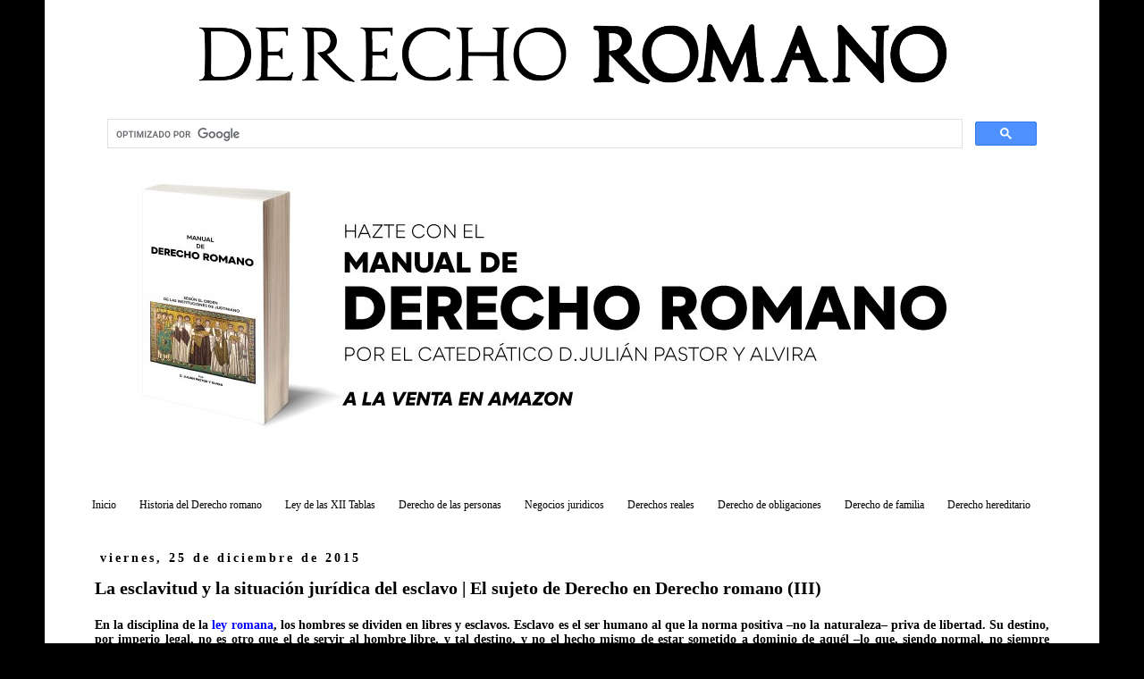

--- FILE ---
content_type: text/html; charset=UTF-8
request_url: https://www.derechoromano.es/2015/12/sujeto-derecho-romano-esclavitud-situacion-juridica-esclavo.html
body_size: 16071
content:
<!DOCTYPE html>
<html class='v2' dir='ltr' xmlns='http://www.w3.org/1999/xhtml' xmlns:b='http://www.google.com/2005/gml/b' xmlns:data='http://www.google.com/2005/gml/data' xmlns:expr='http://www.google.com/2005/gml/expr'>
<head>
<link href='https://www.blogger.com/static/v1/widgets/335934321-css_bundle_v2.css' rel='stylesheet' type='text/css'/>

<script async src="//pagead2.googlesyndication.com/pagead/js/adsbygoogle.js"></script>
<script>
     (adsbygoogle = window.adsbygoogle || []).push({
          google_ad_client: "ca-pub-1100507908909636",
          enable_page_level_ads: true
     });
</script>
    
<meta content='width=1100' name='viewport'/>
<meta content='text/html; charset=UTF-8' http-equiv='Content-Type'/>
<meta content='blogger' name='generator'/>
<link href='https://www.derechoromano.es/favicon.ico' rel='icon' type='image/x-icon'/>
<link href='https://www.derechoromano.es/2015/12/sujeto-derecho-romano-esclavitud-situacion-juridica-esclavo.html' rel='canonical'/>
<link rel="alternate" type="application/atom+xml" title="Derecho Romano - Atom" href="https://www.derechoromano.es/feeds/posts/default" />
<link rel="alternate" type="application/rss+xml" title="Derecho Romano - RSS" href="https://www.derechoromano.es/feeds/posts/default?alt=rss" />
<link rel="service.post" type="application/atom+xml" title="Derecho Romano - Atom" href="https://www.blogger.com/feeds/190560525618928424/posts/default" />

<link rel="alternate" type="application/atom+xml" title="Derecho Romano - Atom" href="https://www.derechoromano.es/feeds/7911819550859126368/comments/default" />
<!--Can't find substitution for tag [blog.ieCssRetrofitLinks]-->
<link href='https://blogger.googleusercontent.com/img/b/R29vZ2xl/AVvXsEh14K9oQu7vOxscq14c-OxF-EZJXgZGyNt-E7VAxN7FsHoRpCL_ZLlAm8zlBHczviDFb-OLxIdwFAPNo5hEBS3D1-2vn4HF9pw5NMYGOmXBnVb5deTkck-GR3OzgrTeFsoL_jFypYYF2vo/s640/Esclavos-esclavitud-Derecho-romano.jpg' rel='image_src'/>
<meta content='Análisis de la esclavitud en la antigua Roma y la situación del esclavo en Derecho romano.' name='description'/>
<meta content='https://www.derechoromano.es/2015/12/sujeto-derecho-romano-esclavitud-situacion-juridica-esclavo.html' property='og:url'/>
<meta content='La esclavitud y la situación jurídica del esclavo | El sujeto de Derecho en Derecho romano (III)' property='og:title'/>
<meta content='Análisis de la esclavitud en la antigua Roma y la situación del esclavo en Derecho romano.' property='og:description'/>
<meta content='https://blogger.googleusercontent.com/img/b/R29vZ2xl/AVvXsEh14K9oQu7vOxscq14c-OxF-EZJXgZGyNt-E7VAxN7FsHoRpCL_ZLlAm8zlBHczviDFb-OLxIdwFAPNo5hEBS3D1-2vn4HF9pw5NMYGOmXBnVb5deTkck-GR3OzgrTeFsoL_jFypYYF2vo/w1200-h630-p-k-no-nu/Esclavos-esclavitud-Derecho-romano.jpg' property='og:image'/>
<title>La esclavitud y la situación jurídica del esclavo | El sujeto de Derecho en Derecho romano (III) - Derecho Romano</title>
<style id='page-skin-1' type='text/css'><!--
/*
-----------------------------------------------
Blogger Template Style
Name:     Simple
Designer: Josh Peterson
URL:      www.noaesthetic.com
----------------------------------------------- */
/* Variable definitions
====================
<Variable name="keycolor" description="Main Color" type="color" default="#66bbdd"/>
<Group description="Page Text" selector="body">
<Variable name="body.font" description="Font" type="font"
default="normal normal 12px Arial, Tahoma, Helvetica, FreeSans, sans-serif"/>
<Variable name="body.text.color" description="Text Color" type="color" default="#222222"/>
</Group>
<Group description="Backgrounds" selector=".body-fauxcolumns-outer">
<Variable name="body.background.color" description="Outer Background" type="color" default="#66bbdd"/>
<Variable name="content.background.color" description="Main Background" type="color" default="#ffffff"/>
<Variable name="header.background.color" description="Header Background" type="color" default="transparent"/>
</Group>
<Group description="Links" selector=".main-outer">
<Variable name="link.color" description="Link Color" type="color" default="#2288bb"/>
<Variable name="link.visited.color" description="Visited Color" type="color" default="#888888"/>
<Variable name="link.hover.color" description="Hover Color" type="color" default="#33aaff"/>
</Group>
<Group description="Blog Title" selector=".header h1">
<Variable name="header.font" description="Font" type="font"
default="normal normal 60px Arial, Tahoma, Helvetica, FreeSans, sans-serif"/>
<Variable name="header.text.color" description="Title Color" type="color" default="#3399bb" />
</Group>
<Group description="Blog Description" selector=".header .description">
<Variable name="description.text.color" description="Description Color" type="color"
default="#777777" />
</Group>
<Group description="Tabs Text" selector=".tabs-inner .widget li a">
<Variable name="tabs.font" description="Font" type="font"
default="normal normal 14px Arial, Tahoma, Helvetica, FreeSans, sans-serif"/>
<Variable name="tabs.text.color" description="Text Color" type="color" default="#999999"/>
<Variable name="tabs.selected.text.color" description="Selected Color" type="color" default="#000000"/>
</Group>
<Group description="Tabs Background" selector=".tabs-outer .PageList">
<Variable name="tabs.background.color" description="Background Color" type="color" default="#f5f5f5"/>
<Variable name="tabs.selected.background.color" description="Selected Color" type="color" default="#eeeeee"/>
</Group>
<Group description="Post Title" selector="h3.post-title, .comments h4">
<Variable name="post.title.font" description="Font" type="font"
default="normal normal 22px Arial, Tahoma, Helvetica, FreeSans, sans-serif"/>
</Group>
<Group description="Date Header" selector=".date-header">
<Variable name="date.header.color" description="Text Color" type="color"
default="#000000"/>
<Variable name="date.header.background.color" description="Background Color" type="color"
default="transparent"/>
</Group>
<Group description="Post Footer" selector=".post-footer">
<Variable name="post.footer.text.color" description="Text Color" type="color" default="#666666"/>
<Variable name="post.footer.background.color" description="Background Color" type="color"
default="#f9f9f9"/>
<Variable name="post.footer.border.color" description="Shadow Color" type="color" default="#eeeeee"/>
</Group>
<Group description="Gadgets" selector="h2">
<Variable name="widget.title.font" description="Title Font" type="font"
default="normal bold 11px Arial, Tahoma, Helvetica, FreeSans, sans-serif"/>
<Variable name="widget.title.text.color" description="Title Color" type="color" default="#000000"/>
<Variable name="widget.alternate.text.color" description="Alternate Color" type="color" default="#999999"/>
</Group>
<Group description="Images" selector=".main-inner">
<Variable name="image.background.color" description="Background Color" type="color" default="#ffffff"/>
<Variable name="image.border.color" description="Border Color" type="color" default="#eeeeee"/>
<Variable name="image.text.color" description="Caption Text Color" type="color" default="#000000"/>
</Group>
<Group description="Accents" selector=".content-inner">
<Variable name="body.rule.color" description="Separator Line Color" type="color" default="#eeeeee"/>
<Variable name="tabs.border.color" description="Tabs Border Color" type="color" default="transparent"/>
</Group>
<Variable name="body.background" description="Body Background" type="background"
color="#000000" default="$(color) none repeat scroll top left"/>
<Variable name="body.background.override" description="Body Background Override" type="string" default=""/>
<Variable name="body.background.gradient.cap" description="Body Gradient Cap" type="url"
default="url(//www.blogblog.com/1kt/simple/gradients_light.png)"/>
<Variable name="body.background.gradient.tile" description="Body Gradient Tile" type="url"
default="url(//www.blogblog.com/1kt/simple/body_gradient_tile_light.png)"/>
<Variable name="content.background.color.selector" description="Content Background Color Selector" type="string" default=".content-inner"/>
<Variable name="content.padding" description="Content Padding" type="length" default="10px"/>
<Variable name="content.padding.horizontal" description="Content Horizontal Padding" type="length" default="10px"/>
<Variable name="content.shadow.spread" description="Content Shadow Spread" type="length" default="40px"/>
<Variable name="content.shadow.spread.webkit" description="Content Shadow Spread (WebKit)" type="length" default="5px"/>
<Variable name="content.shadow.spread.ie" description="Content Shadow Spread (IE)" type="length" default="10px"/>
<Variable name="main.border.width" description="Main Border Width" type="length" default="0"/>
<Variable name="header.background.gradient" description="Header Gradient" type="url" default="none"/>
<Variable name="header.shadow.offset.left" description="Header Shadow Offset Left" type="length" default="-1px"/>
<Variable name="header.shadow.offset.top" description="Header Shadow Offset Top" type="length" default="-1px"/>
<Variable name="header.shadow.spread" description="Header Shadow Spread" type="length" default="1px"/>
<Variable name="header.padding" description="Header Padding" type="length" default="30px"/>
<Variable name="header.border.size" description="Header Border Size" type="length" default="1px"/>
<Variable name="header.bottom.border.size" description="Header Bottom Border Size" type="length" default="1px"/>
<Variable name="header.border.horizontalsize" description="Header Horizontal Border Size" type="length" default="0"/>
<Variable name="description.text.size" description="Description Text Size" type="string" default="140%"/>
<Variable name="tabs.margin.top" description="Tabs Margin Top" type="length" default="0" />
<Variable name="tabs.margin.side" description="Tabs Side Margin" type="length" default="30px" />
<Variable name="tabs.background.gradient" description="Tabs Background Gradient" type="url"
default="url(//www.blogblog.com/1kt/simple/gradients_light.png)"/>
<Variable name="tabs.border.width" description="Tabs Border Width" type="length" default="1px"/>
<Variable name="tabs.bevel.border.width" description="Tabs Bevel Border Width" type="length" default="1px"/>
<Variable name="date.header.padding" description="Date Header Padding" type="string" default="inherit"/>
<Variable name="date.header.letterspacing" description="Date Header Letter Spacing" type="string" default="inherit"/>
<Variable name="date.header.margin" description="Date Header Margin" type="string" default="inherit"/>
<Variable name="post.margin.bottom" description="Post Bottom Margin" type="length" default="25px"/>
<Variable name="image.border.small.size" description="Image Border Small Size" type="length" default="2px"/>
<Variable name="image.border.large.size" description="Image Border Large Size" type="length" default="5px"/>
<Variable name="page.width.selector" description="Page Width Selector" type="string" default=".region-inner"/>
<Variable name="page.width" description="Page Width" type="string" default="auto"/>
<Variable name="main.section.margin" description="Main Section Margin" type="length" default="15px"/>
<Variable name="main.padding" description="Main Padding" type="length" default="15px"/>
<Variable name="main.padding.top" description="Main Padding Top" type="length" default="30px"/>
<Variable name="main.padding.bottom" description="Main Padding Bottom" type="length" default="30px"/>
<Variable name="paging.background"
color="#ffffff"
description="Background of blog paging area" type="background"
default="transparent none no-repeat scroll top center"/>
<Variable name="footer.bevel" description="Bevel border length of footer" type="length" default="0"/>
<Variable name="mobile.background.overlay" description="Mobile Background Overlay" type="string"
default="transparent none repeat scroll top left"/>
<Variable name="mobile.background.size" description="Mobile Background Size" type="string" default="auto"/>
<Variable name="mobile.button.color" description="Mobile Button Color" type="color" default="#ffffff" />
<Variable name="startSide" description="Side where text starts in blog language" type="automatic" default="left"/>
<Variable name="endSide" description="Side where text ends in blog language" type="automatic" default="right"/>
*/
/* Content
----------------------------------------------- */
body, .body-fauxcolumn-outer {
font: normal normal 16px 'Times New Roman', Times, FreeSerif, serif;
color: #000000;
background: #000000 none repeat scroll top left;
padding: 0 0 0 0;
}
html body .region-inner {
min-width: 0;
max-width: 100%;
width: auto;
}
a:link {
text-decoration:none;
color: #000000;
}
a:visited {
text-decoration:none;
color: #000000;
}
a:hover {
text-decoration:underline;
color: #000000;
}
.body-fauxcolumn-outer .fauxcolumn-inner {
background: transparent none repeat scroll top left;
_background-image: none;
}
.body-fauxcolumn-outer .cap-top {
position: absolute;
z-index: 1;
height: 400px;
width: 100%;
background: #000000 none repeat scroll top left;
}
.body-fauxcolumn-outer .cap-top .cap-left {
width: 100%;
background: transparent none repeat-x scroll top left;
_background-image: none;
}
.content-outer {
-moz-box-shadow: 0 0 0 rgba(0, 0, 0, .15);
-webkit-box-shadow: 0 0 0 rgba(0, 0, 0, .15);
-goog-ms-box-shadow: 0 0 0 #333333;
box-shadow: 0 0 0 rgba(0, 0, 0, .15);
margin-bottom: 1px;
}
.content-inner {
padding: 10px 40px;
}
.content-inner {
background-color: #ffffff;
}
/* Header
----------------------------------------------- */
.header-outer {
background: transparent none repeat-x scroll 0 -400px;
_background-image: none;
}
.Header h1 {
font: normal normal 40px 'Times New Roman', Times, FreeSerif, serif;
color: #000000;
text-shadow: 0 0 0 rgba(0, 0, 0, .2);
}
.Header h1 a {
color: #000000;
}
.Header .description {
font-size: 18px;
color: #000000;
}
.header-inner .Header .titlewrapper {
padding: 22px 0;
}
.header-inner .Header .descriptionwrapper {
padding: 0 0;
}
/* Tabs
----------------------------------------------- */
.tabs-inner .section:first-child {
border-top: 0 solid #dddddd;
}
.tabs-inner .section:first-child ul {
margin-top: -1px;
border-top: 1px solid #ffffff;
border-left: 1px solid #ffffff;
border-right: 1px solid #ffffff;
}
.tabs-inner .widget ul {
background: transparent none repeat-x scroll 0 -800px;
_background-image: none;
border-bottom: 1px solid #ffffff;
margin-top: 0;
margin-left: -30px;
margin-right: -30px;
}
.tabs-inner .widget li a {
display: inline-block;
padding: .6em 1em;
font: normal normal 12px 'Times New Roman', Times, FreeSerif, serif;
color: #000000;
border-left: 1px solid #ffffff;
border-right: 1px solid #ffffff;
}
.tabs-inner .widget li:first-child a {
border-left: none;
}
.tabs-inner .widget li.selected a, .tabs-inner .widget li a:hover {
color: #000000;
background-color: #ffffff;
text-decoration: none;
}
/* Columns
----------------------------------------------- */
.main-outer {
border-top: 0 solid transparent;
}
.fauxcolumn-left-outer .fauxcolumn-inner {
border-right: 1px solid transparent;
}
.fauxcolumn-right-outer .fauxcolumn-inner {
border-left: 1px solid transparent;
}
/* Headings
----------------------------------------------- */
h2 {
margin: 0 0 1em 0;
font: normal bold 14px 'Times New Roman', Times, FreeSerif, serif;
color: #000000;
}
/* Widgets
----------------------------------------------- */
.widget .zippy {
color: #999999;
text-shadow: 2px 2px 1px rgba(0, 0, 0, .1);
}
.widget .popular-posts ul {
list-style: none;
}
/* Posts
----------------------------------------------- */
.date-header span {
background-color: #ffffff;
color: #000000;
padding: 0.4em;
letter-spacing: 3px;
margin: inherit;
}
.main-inner {
padding-top: 35px;
padding-bottom: 65px;
}
.main-inner .column-center-inner {
padding: 0 0;
}
.main-inner .column-center-inner .section {
margin: 0 1em;
}
.post {
margin: 0 0 45px 0;
}
h3.post-title, .comments h4 {
font: normal bold 20px 'Times New Roman', Times, FreeSerif, serif;
margin: .75em 0 0;
}
.post-body {
font-size: 110%;
line-height: 1.4;
position: relative;
text-align: justify;
}
.post-body img, .post-body .tr-caption-container, .Profile img, .Image img,
.BlogList .item-thumbnail img {
padding: 2px;
background: #ffffff;
border: 1px solid #ffffff;
-moz-box-shadow: 1px 1px 5px rgba(0, 0, 0, .1);
-webkit-box-shadow: 1px 1px 5px rgba(0, 0, 0, .1);
box-shadow: 1px 1px 5px rgba(0, 0, 0, .1);
}
.post-body img, .post-body .tr-caption-container {
padding: 5px;
}
.post-body .tr-caption-container {
color: #000000;
}
.post-body .tr-caption-container img {
padding: 0;
background: transparent;
border: none;
-moz-box-shadow: 0 0 0 rgba(0, 0, 0, .1);
-webkit-box-shadow: 0 0 0 rgba(0, 0, 0, .1);
box-shadow: 0 0 0 rgba(0, 0, 0, .1);
}
.post-header {
margin: 0 0 1.5em;
line-height: 1.6;
font-size: 90%;
}
.post-footer {
margin: 20px -2px 0;
padding: 5px 10px;
color: #000000;
background-color: #ffffff;
border-bottom: 1px solid #ffffff;
line-height: 1.6;
font-size: 90%;
}
#comments .comment-author {
padding-top: 1.5em;
border-top: 1px solid transparent;
background-position: 0 1.5em;
}
#comments .comment-author:first-child {
padding-top: 0;
border-top: none;
}
.avatar-image-container {
margin: .2em 0 0;
}
#comments .avatar-image-container img {
border: 1px solid #ffffff;
}
/* Comments
----------------------------------------------- */
.comments .comments-content .icon.blog-author {
background-repeat: no-repeat;
background-image: url([data-uri]);
}
.comments .comments-content .loadmore a {
border-top: 1px solid #999999;
border-bottom: 1px solid #999999;
}
.comments .comment-thread.inline-thread {
background-color: #ffffff;
}
.comments .continue {
border-top: 2px solid #999999;
}
/* Accents
---------------------------------------------- */
.section-columns td.columns-cell {
border-left: 1px solid transparent;
}
.blog-pager {
background: transparent url(//www.blogblog.com/1kt/simple/paging_dot.png) repeat-x scroll top center;
}
.blog-pager-older-link, .home-link,
.blog-pager-newer-link {
background-color: #ffffff;
padding: 5px;
}
.footer-outer {
border-top: 1px dashed #bbbbbb;
}
/* Mobile
----------------------------------------------- */
body.mobile  {
background-size: auto;
}
.mobile .body-fauxcolumn-outer {
background: transparent none repeat scroll top left;
}
.mobile .body-fauxcolumn-outer .cap-top {
background-size: 100% auto;
}
.mobile .content-outer {
-webkit-box-shadow: 0 0 3px rgba(0, 0, 0, .15);
box-shadow: 0 0 3px rgba(0, 0, 0, .15);
}
body.mobile .AdSense {
margin: 0 -0;
}
.mobile .tabs-inner .widget ul {
margin-left: 0;
margin-right: 0;
}
.mobile .post {
margin: 0;
}
.mobile .main-inner .column-center-inner .section {
margin: 0;
}
.mobile .date-header span {
padding: 0.1em 10px;
margin: 0 -10px;
}
.mobile h3.post-title {
margin: 0;
}
.mobile .blog-pager {
background: transparent none no-repeat scroll top center;
}
.mobile .footer-outer {
border-top: none;
}
.mobile .main-inner, .mobile .footer-inner {
background-color: #ffffff;
}
.mobile-index-contents {
color: #000000;
}
.mobile-link-button {
background-color: #000000;
}
.mobile-link-button a:link, .mobile-link-button a:visited {
color: #ffffff;
}
.mobile .tabs-inner .section:first-child {
border-top: none;
}
.mobile .tabs-inner .PageList .widget-content {
background-color: #eeeeee;
color: #000000;
border-top: 1px solid #dddddd;
border-bottom: 1px solid #dddddd;
}
.mobile .tabs-inner .PageList .widget-content .pagelist-arrow {
border-left: 1px solid #dddddd;
}
.content {
margin-top:-110px !important;
}
.content {
margin-top:-110px !important;
}
.content {
margin-top:-110px !important;
}

--></style>
<style id='template-skin-1' type='text/css'><!--
body {
min-width: 1180px;
}
.content-outer, .content-fauxcolumn-outer, .region-inner {
min-width: 1180px;
max-width: 1180px;
_width: 1180px;
}
.main-inner .columns {
padding-left: 0px;
padding-right: 0px;
}
.main-inner .fauxcolumn-center-outer {
left: 0px;
right: 0px;
/* IE6 does not respect left and right together */
_width: expression(this.parentNode.offsetWidth -
parseInt("0px") -
parseInt("0px") + 'px');
}
.main-inner .fauxcolumn-left-outer {
width: 0px;
}
.main-inner .fauxcolumn-right-outer {
width: 0px;
}
.main-inner .column-left-outer {
width: 0px;
right: 100%;
margin-left: -0px;
}
.main-inner .column-right-outer {
width: 0px;
margin-right: -0px;
}
#layout {
min-width: 0;
}
#layout .content-outer {
min-width: 0;
width: 800px;
}
#layout .region-inner {
min-width: 0;
width: auto;
}
--></style>
<script type='text/javascript'>
        (function(i,s,o,g,r,a,m){i['GoogleAnalyticsObject']=r;i[r]=i[r]||function(){
        (i[r].q=i[r].q||[]).push(arguments)},i[r].l=1*new Date();a=s.createElement(o),
        m=s.getElementsByTagName(o)[0];a.async=1;a.src=g;m.parentNode.insertBefore(a,m)
        })(window,document,'script','https://www.google-analytics.com/analytics.js','ga');
        ga('create', 'UA-10360334-23', 'auto', 'blogger');
        ga('blogger.send', 'pageview');
      </script>
<meta content='aK-0ihIPaSSWZDfnkTqoVF_A3_U' name='alexaVerifyID'/>
<!-- Start Alexa Certify Javascript -->
<script type='text/javascript'>
_atrk_opts = { atrk_acct:"BD16l1aoHvD0kU", domain:"derechoromano.es",dynamic: true};
(function() { var as = document.createElement('script'); as.type = 'text/javascript'; as.async = true; as.src = "https://d31qbv1cthcecs.cloudfront.net/atrk.js"; var s = document.getElementsByTagName('script')[0];s.parentNode.insertBefore(as, s); })();
</script>
<noscript><img alt='' height='1' src='https://d5nxst8fruw4z.cloudfront.net/atrk.gif?account=BD16l1aoHvD0kU' style='display:none' width='1'/></noscript>
<!-- End Alexa Certify Javascript -->
<script>cookieChoices = {};</script>
<link href='https://www.blogger.com/dyn-css/authorization.css?targetBlogID=190560525618928424&amp;zx=e7948770-f5bb-4188-9e72-fdb63d096f82' media='none' onload='if(media!=&#39;all&#39;)media=&#39;all&#39;' rel='stylesheet'/><noscript><link href='https://www.blogger.com/dyn-css/authorization.css?targetBlogID=190560525618928424&amp;zx=e7948770-f5bb-4188-9e72-fdb63d096f82' rel='stylesheet'/></noscript>
<meta name='google-adsense-platform-account' content='ca-host-pub-1556223355139109'/>
<meta name='google-adsense-platform-domain' content='blogspot.com'/>

<!-- data-ad-client=ca-pub-1100507908909636 -->

<script type="text/javascript" language="javascript">
  // Supply ads personalization default for EEA readers
  // See https://www.blogger.com/go/adspersonalization
  adsbygoogle = window.adsbygoogle || [];
  if (typeof adsbygoogle.requestNonPersonalizedAds === 'undefined') {
    adsbygoogle.requestNonPersonalizedAds = 1;
  }
</script>


</head>
<style type='text/css'>
#navbar-iframe {display: none !important; }
body .navbar {height: 0 !important}
</style>
<body class='loading'>
<div class='navbar section' id='navbar'><div class='widget Navbar' data-version='1' id='Navbar1'><script type="text/javascript">
    function setAttributeOnload(object, attribute, val) {
      if(window.addEventListener) {
        window.addEventListener('load',
          function(){ object[attribute] = val; }, false);
      } else {
        window.attachEvent('onload', function(){ object[attribute] = val; });
      }
    }
  </script>
<div id="navbar-iframe-container"></div>
<script type="text/javascript" src="https://apis.google.com/js/platform.js"></script>
<script type="text/javascript">
      gapi.load("gapi.iframes:gapi.iframes.style.bubble", function() {
        if (gapi.iframes && gapi.iframes.getContext) {
          gapi.iframes.getContext().openChild({
              url: 'https://www.blogger.com/navbar/190560525618928424?po\x3d7911819550859126368\x26origin\x3dhttps://www.derechoromano.es',
              where: document.getElementById("navbar-iframe-container"),
              id: "navbar-iframe"
          });
        }
      });
    </script><script type="text/javascript">
(function() {
var script = document.createElement('script');
script.type = 'text/javascript';
script.src = '//pagead2.googlesyndication.com/pagead/js/google_top_exp.js';
var head = document.getElementsByTagName('head')[0];
if (head) {
head.appendChild(script);
}})();
</script>
</div></div>
<div class='body-fauxcolumns'>
<div class='fauxcolumn-outer body-fauxcolumn-outer'>
<div class='cap-top'>
<div class='cap-left'></div>
<div class='cap-right'></div>
</div>
<div class='fauxborder-left'>
<div class='fauxborder-right'></div>
<div class='fauxcolumn-inner'>
</div>
</div>
<div class='cap-bottom'>
<div class='cap-left'></div>
<div class='cap-right'></div>
</div>
</div>
</div>
<div class='content'>
<div class='content-fauxcolumns'>
<div class='fauxcolumn-outer content-fauxcolumn-outer'>
<div class='cap-top'>
<div class='cap-left'></div>
<div class='cap-right'></div>
</div>
<div class='fauxborder-left'>
<div class='fauxborder-right'></div>
<div class='fauxcolumn-inner'>
</div>
</div>
<div class='cap-bottom'>
<div class='cap-left'></div>
<div class='cap-right'></div>
</div>
</div>
</div>
<div class='content-outer'>
<div class='content-cap-top cap-top'>
<div class='cap-left'></div>
<div class='cap-right'></div>
</div>
<div class='fauxborder-left content-fauxborder-left'>
<div class='fauxborder-right content-fauxborder-right'></div>
<div class='content-inner'>
<header>
<div class='header-outer'>
<div class='header-cap-top cap-top'>
<div class='cap-left'></div>
<div class='cap-right'></div>
</div>
<div class='fauxborder-left header-fauxborder-left'>
<div class='fauxborder-right header-fauxborder-right'></div>
<div class='region-inner header-inner'>
<div class='header section' id='header'><div class='widget Header' data-version='1' id='Header1'>
<div id='header-inner'>
<div class='titlewrapper'>
<h1 class='title'>
<a href='https://www.derechoromano.es/'></a>
</h1>
</div>
<div class='descriptionwrapper'>
<p class='description'><span>
</span></p>
</div>
</div>
</div></div>
</div>
</div>
<div class='header-cap-bottom cap-bottom'>
<div class='cap-left'></div>
<div class='cap-right'></div>
</div>
</div>
</header>
<div class='tabs-outer'>
<div class='tabs-cap-top cap-top'>
<div class='cap-left'></div>
<div class='cap-right'></div>
</div>
<div class='fauxborder-left tabs-fauxborder-left'>
<div class='fauxborder-right tabs-fauxborder-right'></div>
<div class='region-inner tabs-inner'>
<div class='tabs section' id='crosscol'><div class='widget HTML' data-version='1' id='HTML1'>
<div class='widget-content'>
<br />
<br />
<div class="separator" style="clear: both; text-align: center;">
<a href="https://www.derechoromano.es/"><img border="0" data-original-height="82" data-original-width="842" src="https://blogger.googleusercontent.com/img/b/R29vZ2xl/AVvXsEgiisJGjaIZBwn8g8wvyD2BKBzTsJfDIITRStD27k8DQfrYoeG1OUdjEE_DcFW5LahtQoJu-e36-H9O72drOo2MWICxOr-Ej3BgmY8aktkpHLmTtsBFDREJ6k_rWL4qi7xZBlyypTEZ_EQ/s1600/Derecho-romano.png" /></a></div>
<br />
<center><script async src='https://cse.google.com/cse.js?cx=partner-pub-1100507908909636:2471817709'></script><div class="gcse-searchbox-only"></div>
<div class="separator" style="clear: both;"><a href="https://geni.us/Kr7zQqt" style="display: block; padding: 1em 0px; text-align: center;" target="_blank"><img alt="" border="0" data-original-height="313" data-original-width="1022" src="https://blogger.googleusercontent.com/img/b/R29vZ2xl/AVvXsEghW77GkW9V3mqA0K2vsnXXhlVfjP5I2i8pxBqnkbwMdYvB1WYHet4vI2TKJTm7XeBFVz-3ME8ixCLwUaAbodl8nP9VjnqkxoSE_x15uECNKBOxyKyIoCPhZ5o4DEj4muE3C-N9wW_fpAo/s0/Libro-derecho-romano-2.jpg" /></a></div></center>
</div>
<div class='clear'></div>
</div><div class='widget PageList' data-version='1' id='PageList1'>
<h2>Derecho romano</h2>
<div class='widget-content'>
<ul>
<li>
<a href='https://www.derechoromano.es/'>Inicio</a>
</li>
<li>
<a href='https://www.derechoromano.es/2016/06/derecho-quiritario-historia-derecho-romano.html'>Historia del Derecho romano</a>
</li>
<li>
<a href='https://www.derechoromano.es/2015/06/ley-xii-tablas.html'>Ley de las XII Tablas</a>
</li>
<li>
<a href='https://www.derechoromano.es/2016/07/derecho-personas-derecho-romano-concepto-clases-personas.html'>Derecho de las personas</a>
</li>
<li>
<a href='https://www.derechoromano.es/2016/07/concepto-clases-negocios-juridicos.html'>Negocios juridicos</a>
</li>
<li>
<a href='https://www.derechoromano.es/2016/08/derechos-reales-concepto-cosa.html'>Derechos reales</a>
</li>
<li>
<a href='https://www.derechoromano.es/2016/10/concepto-obligacion-antigua-roma.html'>Derecho de obligaciones</a>
</li>
<li>
<a href='https://www.derechoromano.es/2017/01/introduccion-derecho-familia.html'>Derecho de familia</a>
</li>
<li>
<a href='https://www.derechoromano.es/2017/02/fundamentacion-concepto-sucesion-hereditaria.html'>Derecho hereditario</a>
</li>
</ul>
<div class='clear'></div>
</div>
</div></div>
<div class='tabs section' id='crosscol-overflow'>
</div>
</div>
</div>
<div class='tabs-cap-bottom cap-bottom'>
<div class='cap-left'></div>
<div class='cap-right'></div>
</div>
</div>
<div class='main-outer'>
<div class='main-cap-top cap-top'>
<div class='cap-left'></div>
<div class='cap-right'></div>
</div>
<div class='fauxborder-left main-fauxborder-left'>
<div class='fauxborder-right main-fauxborder-right'></div>
<div class='region-inner main-inner'>
<div class='columns fauxcolumns'>
<div class='fauxcolumn-outer fauxcolumn-center-outer'>
<div class='cap-top'>
<div class='cap-left'></div>
<div class='cap-right'></div>
</div>
<div class='fauxborder-left'>
<div class='fauxborder-right'></div>
<div class='fauxcolumn-inner'>
</div>
</div>
<div class='cap-bottom'>
<div class='cap-left'></div>
<div class='cap-right'></div>
</div>
</div>
<div class='fauxcolumn-outer fauxcolumn-left-outer'>
<div class='cap-top'>
<div class='cap-left'></div>
<div class='cap-right'></div>
</div>
<div class='fauxborder-left'>
<div class='fauxborder-right'></div>
<div class='fauxcolumn-inner'>
</div>
</div>
<div class='cap-bottom'>
<div class='cap-left'></div>
<div class='cap-right'></div>
</div>
</div>
<div class='fauxcolumn-outer fauxcolumn-right-outer'>
<div class='cap-top'>
<div class='cap-left'></div>
<div class='cap-right'></div>
</div>
<div class='fauxborder-left'>
<div class='fauxborder-right'></div>
<div class='fauxcolumn-inner'>
</div>
</div>
<div class='cap-bottom'>
<div class='cap-left'></div>
<div class='cap-right'></div>
</div>
</div>
<!-- corrects IE6 width calculation -->
<div class='columns-inner'>
<div class='column-center-outer'>
<div class='column-center-inner'>
<div class='main section' id='main'><div class='widget Blog' data-version='1' id='Blog1'>
<div class='blog-posts hfeed'>

          <div class="date-outer">
        
<h2 class='date-header'><span>viernes, 25 de diciembre de 2015</span></h2>

          <div class="date-posts">
        
<div class='post-outer'>
<div class='post hentry' itemprop='blogPost' itemscope='itemscope' itemtype='http://schema.org/BlogPosting'>
<meta content='https://blogger.googleusercontent.com/img/b/R29vZ2xl/AVvXsEh14K9oQu7vOxscq14c-OxF-EZJXgZGyNt-E7VAxN7FsHoRpCL_ZLlAm8zlBHczviDFb-OLxIdwFAPNo5hEBS3D1-2vn4HF9pw5NMYGOmXBnVb5deTkck-GR3OzgrTeFsoL_jFypYYF2vo/s640/Esclavos-esclavitud-Derecho-romano.jpg' itemprop='image_url'/>
<meta content='190560525618928424' itemprop='blogId'/>
<meta content='7911819550859126368' itemprop='postId'/>
<a name='7911819550859126368'></a>
<h3 class='post-title entry-title' itemprop='name'>
La esclavitud y la situación jurídica del esclavo | El sujeto de Derecho en Derecho romano (III)
</h3>
<div class='post-header'>
<div class='post-header-line-1'></div>
</div>
<div class='post-body entry-content' id='post-body-7911819550859126368' itemprop='articleBody'>
<h2>
En la disciplina de la <a href="https://www.derechoromano.es/2015/01/leyes-importantes-pueblo-romano.html" target="_blank"><span style="color: blue;">ley romana</span></a>, los hombres se dividen en libres y esclavos. Esclavo es el ser humano al que la norma positiva &#8211;no la naturaleza&#8211; priva de libertad. Su destino, por imperio legal, no es otro que el de servir al hombre libre, y tal destino, y no el hecho mismo de estar sometido a dominio de aquél &#8211;lo que, siendo normal, no siempre ocurre&#8211;, define su estado personal. Significamos, ante todo, que no es exacta la definición de esclavitud cual condición del hombre que está en propiedad de otro, ya que, si existen esclavos con dueño, los hay que carecen de él &#8211;<i>servi dine dominio</i>&#8211;. Lo verdadero es que el esclavo se halla destinado a servir de modo permanente, y que, sirviendo o no, sólo cesa su <i>status</i> cuando se pone por obra de una declaración de libertad.</h2>
<div class="separator" style="clear: both; text-align: center;">
<a href="https://blogger.googleusercontent.com/img/b/R29vZ2xl/AVvXsEh14K9oQu7vOxscq14c-OxF-EZJXgZGyNt-E7VAxN7FsHoRpCL_ZLlAm8zlBHczviDFb-OLxIdwFAPNo5hEBS3D1-2vn4HF9pw5NMYGOmXBnVb5deTkck-GR3OzgrTeFsoL_jFypYYF2vo/s1600/Esclavos-esclavitud-Derecho-romano.jpg" imageanchor="1" style="margin-left: 1em; margin-right: 1em;"><img alt="Esclavos, esclavitud, y Derecho romano" border="0" height="332" src="https://blogger.googleusercontent.com/img/b/R29vZ2xl/AVvXsEh14K9oQu7vOxscq14c-OxF-EZJXgZGyNt-E7VAxN7FsHoRpCL_ZLlAm8zlBHczviDFb-OLxIdwFAPNo5hEBS3D1-2vn4HF9pw5NMYGOmXBnVb5deTkck-GR3OzgrTeFsoL_jFypYYF2vo/s640/Esclavos-esclavitud-Derecho-romano.jpg" title="Esclavos" width="640" /></a></div>
<br />
<h3>
- La institución de la esclavitud</h3>
<br />
La institución de la esclavitud &#8211;no privativa de los romanos, sino común a los pueblos antiguos&#8211;, tuvo en los primero tiempos de <a href="https://www.derechoromano.es/p/historia-de-roma.html" target="_blank"><span style="color: blue;">Roma</span></a> un carácter distinto de aquel con que se presenta en época histórica. De una parte, su importancia fue escasa en los orígenes, y no sólo porque faltasen los esclavos dentro de la familia plebeya, que se bastaba a sí misma, en el cultivo del fundo, con los miembros libres, sino también porque el antiguo patriciado recurría preferentemente a los servicios de los clientes; de otra, aun existiendo esclavos en la vieja casa romana, su posición no debió ser diferente de aquella en que se encontraban los miembros familiares sometidos a la <i>manus</i> &#8211;poder único e indiviso&#8211; del <i>pater</i>. En una estrecha comunidad de vida y de vicisitudes, de afanes y trabajos, participan todos, libres y no libres. Fue luego, en los comienzos de la República, cuando semejante comunidad cedió paso ante las grandes explotaciones agrícolas e industriales, convirtiéndose el esclavo en mero instrumento de trabajo. Caído el viejo sentido, simple y rudo, de la casa romana, el esclavo entra en la categoría de <i>res</i>.<br />
<br />
<a name="more"></a>Reducida a cortos límites en los orígenes, y configurada en los términos antes dichos, la esclavitud alcanzó gran auge tras las conquistas de los últimos tiempos republicanos y primeros del Imperio, con la afluencia de gran número de prisioneros. Las compras de esclavos por parte de los comerciantes romanos que frecuentaban los grandes mercados de Grecia y del Asia Menor, y el lujo desmedido de las clases pudientes, que llevó a sustituir el trabajo libre por el trabajo servil, favoreciendo también la mayor extensión de este estado de sujeción personal.<br />
<br />
Aun aplicándose al estado de esclavitud normas o principios del derecho de cosas, no se negó al esclavo la personalidad natural. En el régimen de las <a href="https://www.derechoromano.es/2015/06/ley-xii-tablas.html" target="_blank"><span style="color: blue;">XII Tablas</span></a>, las lesiones inferidas al esclavo son consideradas como corporales &#8211;no como daño causado en las cosas&#8211;, y sólo por razón de la medida de la pena se distinguen de las causadas al hombre libre. Fue más tarde, al cabo de dos siglos, cuando la <i>lex Aquilia de damno dato</i> contempló las heridas hechas a esclavos cual daño en las cosas. Pero ni esto significa que en Roma se aplicasen unas reglas por virtud de las cuales quedaran igualados esclavos y animales.<br />
<br />
Ya en tiempos de la República se produce, aunque sólo sea de hecho &#8211;fuera de la intervención legislativa&#8211;, una corriente humanitaria encaminada a mejorar la situación de los <i>servi</i> y a favorecer con largueza las declaraciones de libertad &#8211;<i>favor libertatis</i>&#8211;. Es luego, en la época imperial, cuando la <i>humanitas</i> penetra con firmeza, al calor de la doctrina estoica, primero, y de la religión cristiana, después, reconociéndose el derecho del esclavo a la vida, a la integridad personal y moral.<br />
<br />
Por la <i>lex Patronia</i> &#8211;hacia el 19 a.C.&#8211;, se prohibió al <i>dominus</i> condenar al esclavo <i>ad bestias depugnandas</i>. Claudio declaró la libertad del esclavo abandonado por su dueño, <i>ob gravem infirmitatem</i>. Antonino Pío dispuso que si alguien mataba al propio esclavo, se le hacía responsable de la misma manera que si se tratase de muerte de un esclavo ajeno. Constantino llegó a calificar de <i>homicidium</i> la muerte intencionada del esclavo. La acusación calumniosa contra el esclavo, llevándole a una <i>quaestio</i>, se considera como un crimen &#8211;<i>crimen calumniae</i>&#8211;. El <i>dominus</i> puede ejercitar la <i>actio iniuriarum</i> por las ofensas al honor del esclavo.<br />
<br />
<a href="https://www.derechoromano.es/2015/02/sumario-historico-legislacion-justiniano.html" target="_blank"><span style="color: blue;">Justiniano</span></a>, bajo la influencia de los principios cristianos, considera iguales a todos los hombres, proclamándose a sí mismo <i>fautor libertatis</i>. Por varias disposiciones deja sin fuerza a ciertas antiguas causas de esclavitud; introduce nuevas formas de liberación, sea mediante manumisión, sea sin ella; rectifica el criterio de las leyes augusteas que ponían límites a las manumisiones, y, en fin, prohibe que el esclavo sea objeto de cualquier clase de crueldad.<br />
<br />
<div class="separator" style="clear: both; text-align: center;">
<a href="https://blogger.googleusercontent.com/img/b/R29vZ2xl/AVvXsEgaeglSracaCvKA-UQN3EbL0_b2r5tgFO3HmxSyLMVE4hqoZSXLgLduHe-v0fCJhZRWGGpuAJizNHthLPNKPpg2j83ZLVfPsSzyfVv41INcHGaQCfwMSkkj4Ns4IqfWEdj6-21abSu6i4o/s1600/Esclavitud-Derecho-antigua-Roma.jpg" imageanchor="1" style="margin-left: 1em; margin-right: 1em;"><img alt="Esclavitud y Derecho de la antigua Roma" border="0" data-original-height="615" data-original-width="1175" height="334" src="https://blogger.googleusercontent.com/img/b/R29vZ2xl/AVvXsEgaeglSracaCvKA-UQN3EbL0_b2r5tgFO3HmxSyLMVE4hqoZSXLgLduHe-v0fCJhZRWGGpuAJizNHthLPNKPpg2j83ZLVfPsSzyfVv41INcHGaQCfwMSkkj4Ns4IqfWEdj6-21abSu6i4o/s640/Esclavitud-Derecho-antigua-Roma.jpg" title="Esclavitud" width="640" /></a></div>
<br />
<h3>
- La situación jurídica del esclavo en el Derecho de la antigua Roma</h3>
<br />
La situación del esclavo puede resumirse en los siguientes términos:<br />
<br />
1.º El esclavo carece de capacidad jurídica, ya sea personal &#8211;<i>conubium</i>&#8211;, ya patrimonial &#8211;<i>commercium</i>&#8211;. No es sujeto de derecho, sino cosa &#8211;<i>res</i>&#8211;, simple objeto: <i>servile caput nullum ius habet</i>.<br />
<br />
2.º El esclavo tiene <a href="https://www.derechoromano.es/2013/04/capacidad-juridica-y-de-obrar.html" target="_blank"><span style="color: blue;">capacidad de obrar</span></a>, esto es, capacidad negocial y capacidad penal. Puede, en efecto, realizar negocios jurídicos, si bien todo lo que adquiere con ellos pasa al patrimonio del dueño, sobre el cual, por lo demás, cabe que recaiga la responsabilidad dimanante de ciertas normas pretorias &#8211;<i>actiones adiecticiae qualitatis</i>&#8211;. No sólo ingresa en el patrimonio del dueño lo que adquiere el esclavo por negocio jurídico, sino también lo proveniente de cualquier otro acto &#8211;<a href="https://www.derechoromano.es/2012/02/concepto-de-ocupacion.html" target="_blank"><span style="color: blue;">ocupación</span></a>, <a href="https://www.derechoromano.es/2011/12/concepto-y-contenido-herencia.html" target="_blank"><span style="color: blue;">herencia</span></a>, etc&#8211;. A este último respecto, el esclavo puede ser instituido heredero, aceptando la herencia con la autorización del <i>dominus</i>. Tal autorización del <i>dominus</i> no excluye nunca la intervención personal del propio esclavo en el acto adquisitivo, de suerte que la herencia se pierde para aquél si muere éste en momento anterior a la aceptación.<br />
<br />
Puede el esclavo cometer <a href="https://www.derechoromano.es/2012/09/delitos-publicos-y-privados.html" target="_blank"><span style="color: blue;">delitos</span></a>, esto es, acto ilícitos que reciben la calificación jurídica de tales. Por los delitos privados se hace civilmente responsable el <i>dominus</i>, convenido mediante la <i>actio noxalis</i>, si bien cabe a éste la posibilidad de liberarse de la correspondiente condena pecuniaria, entregando el esclavo a la persona perjudicada &#8211;<i>noxae deditio</i>&#8211;.<br />
<br />
3.º El esclavo goza de personalidad natural. Le es dable constituir relaciones familiares de naturaleza y fines semejantes a las que son propias de los hombres libres. La unión entre esclavos &#8211;<i>contubernium</i>&#8211; no difiere, en esencia, del <a href="https://www.derechoromano.es/2011/12/el-matrimonio-romano.html" target="_blank"><span style="color: blue;">matrimonio</span></a> entre libres, en cuanto tiene una y otro de relación de hecho, de carácter establece y normalmente monogámica. La unión entre esclavos carece de sanción legal, pero los vínculos de la sangre &#8211;<i>la servilis cognatio</i>&#8211; fueron reconocidos jurídicamente en materia de impedimentos matrimoniales y de sucesión legítima, con referencia a aquellos que hubieran alcanzado la libertad. Por consideración también a la <i>servilis cognatio</i>, se prohibió, en ciertos casos, separar las familias de los esclavos, o se consideró impío alejar los hijos de los padres.<br />
<br />
El esclavo puede tener un peculio &#8211;<i>peculium</i>&#8211;, esto es, una pequeña cantidad de bienes o dinero que el <i>dominus</i> le confiere en disfrute y administración &#8211;<i>libera administratio peculii</i>&#8211;, si bien la <a href="https://www.derechoromano.es/2011/12/concepto-y-naturaleza-de-la-posesion.html" target="_blank"><span style="color: blue;">posesión</span></a> y la <a href="https://www.derechoromano.es/2011/12/concepto-definiciones-de-propiedad.html" target="_blank"><span style="color: blue;">propiedad</span></a> quedan vinculadas al último.<br />
<br />
4.º El esclavo tiene personalidad en el orden religioso, que se manifiesta en el culto público y familiar, en el voto, en el juramento, en la participación en los <i>collegia funeraticia</i>, en el sepulcro y en las honras funerarias.
<br />
<br />
----------<br />
<br />
<h3>
- El sujeto de Derecho en Derecho romano</h3>
<br />
+ <a href="https://www.derechoromano.es/2015/12/sujeto-derecho-romano-persona-capacidad.html" target="_blank"><span style="color: blue;">El sujeto de Derecho en Derecho romano (I): persona y capacidad</span></a><br />
<br />
+ <a href="https://www.derechoromano.es/2015/12/sujeto-derecho-romano-personas-fisicas-existencia-ser-humano.html" target="_blank"><span style="color: blue;">El sujeto de Derecho en Derecho romano (II): personas físicas y existencia del ser humano</span></a><br />
<br />
+ <a href="https://www.derechoromano.es/2015/12/sujeto-derecho-romano-causas-esclavitud.html" target="_blank"><span style="color: blue;">El sujeto de Derecho en Derecho romano (IV): causas de la esclavitud</span></a><br />
<br />
+ <a href="https://www.derechoromano.es/2015/12/sujeto-derecho-romano-extincion-esclavitud.html" target="_blank"><span style="color: blue;">El sujeto de Derecho en Derecho romano (V): extinción de la esclavitud</span></a><br />
<br />
+ <a href="https://www.derechoromano.es/2015/12/sujeto-derecho-romano-restricciones-libertad-manumitir.html" target="_blank"><span style="color: blue;">El sujeto de Derecho en Derecho romano (VI): restricciones a la libertad de manumitir</span></a><br />
<br />
+ <a href="https://www.derechoromano.es/2016/01/sujeto-derecho-romano-libertos-patronato.html" target="_blank"><span style="color: blue;">El sujeto de Derecho en Derecho romano (VII): los libertos y el patronato</span></a><br />
<br />
+ <a href="https://www.derechoromano.es/2016/01/sujeto-derecho-romano-situaciones-afines-esclavitud.html" target="_blank"><span style="color: blue;">El sujeto de Derecho en Derecho romano (VIII): situaciones afines a la esclavitud</span></a><br />
<br />
+ <a href="https://www.derechoromano.es/2016/01/sujeto-derecho-romano-ciudadanos-latinos-peregrinos.html" target="_blank"><span style="color: blue;">El sujeto de Derecho en Derecho romano (IX): ciudadanos, latinos y peregrinos</span></a><br />
<br />
+ <a href="https://www.derechoromano.es/2016/01/sujeto-derecho-romano-adquisicion-ciudadania.html" target="_blank"><span style="color: blue;">El sujeto de Derecho en Derecho romano (X): adquisición de la ciudadanía</span></a><br />
<br />
+ <a href="https://www.derechoromano.es/2016/01/sujeto-derecho-romano-status-familiae.html" target="_blank"><span style="color: blue;">El sujeto de Derecho en Derecho romano (XI): "<i>Status familiae</i>"</span></a><br />
<br />
+ <a href="https://www.derechoromano.es/2016/01/sujeto-derecho-romano-capacidad-juridica-obrar-causas-modificativas.html" target="_blank"><span style="color: blue;">El sujeto de Derecho en Derecho romano (XII): capacidad jurídica y capacidad de obrar</span></a><br />
<br />
+ <a href="https://www.derechoromano.es/2016/01/sujeto-derecho-romano-capitis-deminutio.html" target="_blank"><span style="color: blue;">El sujeto de Derecho en Derecho romano (XIII): "<i>capitis deminutio</i>"</span></a><br />
<br />
+ <a href="https://www.derechoromano.es/2016/01/sujeto-derecho-romano-muerte-antigua-roma.html" target="_blank"><span style="color: blue;">El sujeto de Derecho en Derecho romano (XIV): la muerte en la antigua Roma</span></a><br />
<br />
+ <a href="https://www.derechoromano.es/2016/01/sujeto-derecho-romano-personas-juridicas.html" target="_blank"><span style="color: blue;">El sujeto de Derecho en Derecho romano (XV): personas jurídicas</span></a><br />
<br />
+ <a href="https://www.derechoromano.es/2016/01/sujeto-derecho-romano-asociaciones.html" target="_blank"><span style="color: blue;">El sujeto de Derecho en Derecho romano (XVI): asociaciones</span></a><br />
<br />
+ <a href="https://www.derechoromano.es/2016/01/sujeto-derecho-romano-fundaciones.html" target="_blank"><span style="color: blue;">El sujeto de Derecho en Derecho romano (XVII): fundaciones</span></a>
<br />
<br />
----------<br />
<br />
<b>Fuente:</b><br />
Derecho Romano, Instituciones de Derecho Privado | Juan Iglesias | Páginas 93 - 98.
<div style='clear: both;'></div>
</div>
<div class='post-footer'>


<div class="separator" style="clear: both;"><a href="https://geni.us/Kr7zQqt" style="display: block; padding: 1em 0px; text-align: center;" target="_blank"><img alt="" border="0" data-original-height="313" data-original-width="1022" src="https://1.bp.blogspot.com/-SNQ90uEwAoU/YBUqOLq_sUI/AAAAAAAAeXY/k0aL_h45lEIrAPjn6VysFkdXIQElhhljACLcBGAsYHQ/s0/Libro-derecho-romano-2.jpg" /></a></div>
</center>

<div class='post-footer-line post-footer-line-1'><span class='post-author vcard'>
Publicado por
<span class='fn' itemprop='author' itemscope='itemscope' itemtype='http://schema.org/Person'>
<span itemprop='name'>Javier García de Tiedra González</span>
</span>
</span>
<span class='post-timestamp'>
en
<meta content='https://www.derechoromano.es/2015/12/sujeto-derecho-romano-esclavitud-situacion-juridica-esclavo.html' itemprop='url'/>
<a class='timestamp-link' href='https://www.derechoromano.es/2015/12/sujeto-derecho-romano-esclavitud-situacion-juridica-esclavo.html' rel='bookmark' title='permanent link'><abbr class='published' itemprop='datePublished' title='2015-12-25T00:05:00+01:00'>0:05</abbr></a>
</span>
<span class='post-icons'>
<span class='item-control blog-admin pid-272736216'>
<a href='https://www.blogger.com/post-edit.g?blogID=190560525618928424&postID=7911819550859126368&from=pencil' title='Editar entrada'>
<img alt='' class='icon-action' height='18' src='https://resources.blogblog.com/img/icon18_edit_allbkg.gif' width='18'/>
</a>
</span>
</span>
<div class='post-share-buttons goog-inline-block'>
<a class='goog-inline-block share-button sb-email' href='https://www.blogger.com/share-post.g?blogID=190560525618928424&postID=7911819550859126368&target=email' target='_blank' title='Enviar por correo electrónico'><span class='share-button-link-text'>Enviar por correo electrónico</span></a><a class='goog-inline-block share-button sb-blog' href='https://www.blogger.com/share-post.g?blogID=190560525618928424&postID=7911819550859126368&target=blog' onclick='window.open(this.href, "_blank", "height=270,width=475"); return false;' target='_blank' title='Escribe un blog'><span class='share-button-link-text'>Escribe un blog</span></a><a class='goog-inline-block share-button sb-twitter' href='https://www.blogger.com/share-post.g?blogID=190560525618928424&postID=7911819550859126368&target=twitter' target='_blank' title='Compartir en X'><span class='share-button-link-text'>Compartir en X</span></a><a class='goog-inline-block share-button sb-facebook' href='https://www.blogger.com/share-post.g?blogID=190560525618928424&postID=7911819550859126368&target=facebook' onclick='window.open(this.href, "_blank", "height=430,width=640"); return false;' target='_blank' title='Compartir con Facebook'><span class='share-button-link-text'>Compartir con Facebook</span></a><a class='goog-inline-block share-button sb-pinterest' href='https://www.blogger.com/share-post.g?blogID=190560525618928424&postID=7911819550859126368&target=pinterest' target='_blank' title='Compartir en Pinterest'><span class='share-button-link-text'>Compartir en Pinterest</span></a>
</div>
</div>
<div class='post-footer-line post-footer-line-2'><span class='post-labels'>
Etiquetas:
<a href='https://www.derechoromano.es/search/label/Derecho' rel='tag'>Derecho</a>,
<a href='https://www.derechoromano.es/search/label/Derecho%20romano' rel='tag'>Derecho romano</a>,
<a href='https://www.derechoromano.es/search/label/Esclavitud' rel='tag'>Esclavitud</a>,
<a href='https://www.derechoromano.es/search/label/Esclavo' rel='tag'>Esclavo</a>
</span>
</div>
<div class='post-footer-line post-footer-line-3'></div>
</div>
</div>
<div class='comments' id='comments'>
<a name='comments'></a>
</div>
</div>

        </div></div>
      
</div>
<div class='blog-pager' id='blog-pager'>
<span id='blog-pager-newer-link'>
<a class='blog-pager-newer-link' href='https://www.derechoromano.es/2015/12/cuasicontratos-derecho-romano-concepto-tipos.html' id='Blog1_blog-pager-newer-link' title='Entrada más reciente'>Entrada más reciente</a>
</span>
<span id='blog-pager-older-link'>
<a class='blog-pager-older-link' href='https://www.derechoromano.es/2015/12/intercesion-mujer-derecho-antigua-roma.html' id='Blog1_blog-pager-older-link' title='Entrada antigua'>Entrada antigua</a>
</span>
<a class='home-link' href='https://www.derechoromano.es/'>Inicio</a>
</div>
<div class='clear'></div>
<div class='post-feeds'>
</div>
</div>
</div>
</div>
</div>
<div class='column-left-outer'>
<div class='column-left-inner'>
<aside>
</aside>
</div>
</div>
<div class='column-right-outer'>
<div class='column-right-inner'>
<aside>
</aside>
</div>
</div>
</div>
<div style='clear: both'></div>
<!-- columns -->
</div>
<!-- main -->
</div>
</div>
<div class='main-cap-bottom cap-bottom'>
<div class='cap-left'></div>
<div class='cap-right'></div>
</div>
</div>
<footer>
<div class='footer-outer'>
<div class='footer-cap-top cap-top'>
<div class='cap-left'></div>
<div class='cap-right'></div>
</div>
<div class='fauxborder-left footer-fauxborder-left'>
<div class='fauxborder-right footer-fauxborder-right'></div>
<div class='region-inner footer-inner'>
<div class='foot no-items section' id='footer-1'></div>
<table border='0' cellpadding='0' cellspacing='0' class='section-columns columns-3'>
<tbody>
<tr>
<td class='first columns-cell'>
<div class='foot no-items section' id='footer-2-1'></div>
</td>
<td class='columns-cell'>
<div class='foot no-items section' id='footer-2-2'></div>
</td>
<td class='columns-cell'>
<div class='foot no-items section' id='footer-2-3'></div>
</td>
</tr>
</tbody>
</table>
<!-- outside of the include in order to lock Attribution widget -->
<div class='foot section' id='footer-3'><div class='widget Attribution' data-version='1' id='Attribution1'>
<div class='widget-content' style='text-align: center;'>
Derecho Romano | 2011 - 2022. Con la tecnología de <a href='https://www.blogger.com' target='_blank'>Blogger</a>.
</div>
<div class='clear'></div>
</div></div>
</div>
</div>
<div class='footer-cap-bottom cap-bottom'>
<div class='cap-left'></div>
<div class='cap-right'></div>
</div>
</div>
</footer>
<!-- content -->
</div>
</div>
<div class='content-cap-bottom cap-bottom'>
<div class='cap-left'></div>
<div class='cap-right'></div>
</div>
</div>
</div>
<script type='text/javascript'>
    window.setTimeout(function() {
        document.body.className = document.body.className.replace('loading', '');
      }, 10);
  </script>
<!--It is your responsibility to notify your visitors about cookies used and data collected on your blog. Blogger makes a standard notification available for you to use on your blog, and you can customize it or replace with your own notice. See http://www.blogger.com/go/cookiechoices for more details.-->
<script defer='' src='/js/cookienotice.js'></script>
<script>
    document.addEventListener('DOMContentLoaded', function(event) {
      window.cookieChoices && cookieChoices.showCookieConsentBar && cookieChoices.showCookieConsentBar(
          (window.cookieOptions && cookieOptions.msg) || 'This site uses cookies from Google to deliver its services and to analyze traffic. Your IP address and user-agent are shared with Google along with performance and security metrics to ensure quality of service, generate usage statistics, and to detect and address abuse.',
          (window.cookieOptions && cookieOptions.close) || 'Got it',
          (window.cookieOptions && cookieOptions.learn) || 'Learn More',
          (window.cookieOptions && cookieOptions.link) || 'https://www.blogger.com/go/blogspot-cookies');
    });
  </script>

<script type="text/javascript" src="https://www.blogger.com/static/v1/widgets/3845888474-widgets.js"></script>
<script type='text/javascript'>
window['__wavt'] = 'AOuZoY4pMzdiXzrrW74pADf6DLqroxRH0g:1768709606649';_WidgetManager._Init('//www.blogger.com/rearrange?blogID\x3d190560525618928424','//www.derechoromano.es/2015/12/sujeto-derecho-romano-esclavitud-situacion-juridica-esclavo.html','190560525618928424');
_WidgetManager._SetDataContext([{'name': 'blog', 'data': {'blogId': '190560525618928424', 'title': 'Derecho Romano', 'url': 'https://www.derechoromano.es/2015/12/sujeto-derecho-romano-esclavitud-situacion-juridica-esclavo.html', 'canonicalUrl': 'https://www.derechoromano.es/2015/12/sujeto-derecho-romano-esclavitud-situacion-juridica-esclavo.html', 'homepageUrl': 'https://www.derechoromano.es/', 'searchUrl': 'https://www.derechoromano.es/search', 'canonicalHomepageUrl': 'https://www.derechoromano.es/', 'blogspotFaviconUrl': 'https://www.derechoromano.es/favicon.ico', 'bloggerUrl': 'https://www.blogger.com', 'hasCustomDomain': true, 'httpsEnabled': true, 'enabledCommentProfileImages': true, 'gPlusViewType': 'FILTERED_POSTMOD', 'adultContent': false, 'analyticsAccountNumber': 'UA-10360334-23', 'encoding': 'UTF-8', 'locale': 'es', 'localeUnderscoreDelimited': 'es', 'languageDirection': 'ltr', 'isPrivate': false, 'isMobile': false, 'isMobileRequest': false, 'mobileClass': '', 'isPrivateBlog': false, 'isDynamicViewsAvailable': true, 'feedLinks': '\x3clink rel\x3d\x22alternate\x22 type\x3d\x22application/atom+xml\x22 title\x3d\x22Derecho Romano - Atom\x22 href\x3d\x22https://www.derechoromano.es/feeds/posts/default\x22 /\x3e\n\x3clink rel\x3d\x22alternate\x22 type\x3d\x22application/rss+xml\x22 title\x3d\x22Derecho Romano - RSS\x22 href\x3d\x22https://www.derechoromano.es/feeds/posts/default?alt\x3drss\x22 /\x3e\n\x3clink rel\x3d\x22service.post\x22 type\x3d\x22application/atom+xml\x22 title\x3d\x22Derecho Romano - Atom\x22 href\x3d\x22https://www.blogger.com/feeds/190560525618928424/posts/default\x22 /\x3e\n\n\x3clink rel\x3d\x22alternate\x22 type\x3d\x22application/atom+xml\x22 title\x3d\x22Derecho Romano - Atom\x22 href\x3d\x22https://www.derechoromano.es/feeds/7911819550859126368/comments/default\x22 /\x3e\n', 'meTag': '', 'adsenseClientId': 'ca-pub-1100507908909636', 'adsenseHostId': 'ca-host-pub-1556223355139109', 'adsenseHasAds': false, 'adsenseAutoAds': false, 'boqCommentIframeForm': true, 'loginRedirectParam': '', 'view': '', 'dynamicViewsCommentsSrc': '//www.blogblog.com/dynamicviews/4224c15c4e7c9321/js/comments.js', 'dynamicViewsScriptSrc': '//www.blogblog.com/dynamicviews/2dfa401275732ff9', 'plusOneApiSrc': 'https://apis.google.com/js/platform.js', 'disableGComments': true, 'interstitialAccepted': false, 'sharing': {'platforms': [{'name': 'Obtener enlace', 'key': 'link', 'shareMessage': 'Obtener enlace', 'target': ''}, {'name': 'Facebook', 'key': 'facebook', 'shareMessage': 'Compartir en Facebook', 'target': 'facebook'}, {'name': 'Escribe un blog', 'key': 'blogThis', 'shareMessage': 'Escribe un blog', 'target': 'blog'}, {'name': 'X', 'key': 'twitter', 'shareMessage': 'Compartir en X', 'target': 'twitter'}, {'name': 'Pinterest', 'key': 'pinterest', 'shareMessage': 'Compartir en Pinterest', 'target': 'pinterest'}, {'name': 'Correo electr\xf3nico', 'key': 'email', 'shareMessage': 'Correo electr\xf3nico', 'target': 'email'}], 'disableGooglePlus': true, 'googlePlusShareButtonWidth': 0, 'googlePlusBootstrap': '\x3cscript type\x3d\x22text/javascript\x22\x3ewindow.___gcfg \x3d {\x27lang\x27: \x27es\x27};\x3c/script\x3e'}, 'hasCustomJumpLinkMessage': true, 'jumpLinkMessage': 'Leer m\xe1s.', 'pageType': 'item', 'postId': '7911819550859126368', 'postImageThumbnailUrl': 'https://blogger.googleusercontent.com/img/b/R29vZ2xl/AVvXsEh14K9oQu7vOxscq14c-OxF-EZJXgZGyNt-E7VAxN7FsHoRpCL_ZLlAm8zlBHczviDFb-OLxIdwFAPNo5hEBS3D1-2vn4HF9pw5NMYGOmXBnVb5deTkck-GR3OzgrTeFsoL_jFypYYF2vo/s72-c/Esclavos-esclavitud-Derecho-romano.jpg', 'postImageUrl': 'https://blogger.googleusercontent.com/img/b/R29vZ2xl/AVvXsEh14K9oQu7vOxscq14c-OxF-EZJXgZGyNt-E7VAxN7FsHoRpCL_ZLlAm8zlBHczviDFb-OLxIdwFAPNo5hEBS3D1-2vn4HF9pw5NMYGOmXBnVb5deTkck-GR3OzgrTeFsoL_jFypYYF2vo/s640/Esclavos-esclavitud-Derecho-romano.jpg', 'pageName': 'La esclavitud y la situaci\xf3n jur\xeddica del esclavo | El sujeto de Derecho en Derecho romano (III)', 'pageTitle': 'Derecho Romano: La esclavitud y la situaci\xf3n jur\xeddica del esclavo | El sujeto de Derecho en Derecho romano (III)', 'metaDescription': 'An\xe1lisis de la esclavitud en la antigua Roma y la situaci\xf3n del esclavo en Derecho romano.'}}, {'name': 'features', 'data': {}}, {'name': 'messages', 'data': {'edit': 'Editar', 'linkCopiedToClipboard': 'El enlace se ha copiado en el Portapapeles.', 'ok': 'Aceptar', 'postLink': 'Enlace de la entrada'}}, {'name': 'template', 'data': {'name': 'custom', 'localizedName': 'Personalizado', 'isResponsive': false, 'isAlternateRendering': false, 'isCustom': true}}, {'name': 'view', 'data': {'classic': {'name': 'classic', 'url': '?view\x3dclassic'}, 'flipcard': {'name': 'flipcard', 'url': '?view\x3dflipcard'}, 'magazine': {'name': 'magazine', 'url': '?view\x3dmagazine'}, 'mosaic': {'name': 'mosaic', 'url': '?view\x3dmosaic'}, 'sidebar': {'name': 'sidebar', 'url': '?view\x3dsidebar'}, 'snapshot': {'name': 'snapshot', 'url': '?view\x3dsnapshot'}, 'timeslide': {'name': 'timeslide', 'url': '?view\x3dtimeslide'}, 'isMobile': false, 'title': 'La esclavitud y la situaci\xf3n jur\xeddica del esclavo | El sujeto de Derecho en Derecho romano (III)', 'description': 'An\xe1lisis de la esclavitud en la antigua Roma y la situaci\xf3n del esclavo en Derecho romano.', 'featuredImage': 'https://blogger.googleusercontent.com/img/b/R29vZ2xl/AVvXsEh14K9oQu7vOxscq14c-OxF-EZJXgZGyNt-E7VAxN7FsHoRpCL_ZLlAm8zlBHczviDFb-OLxIdwFAPNo5hEBS3D1-2vn4HF9pw5NMYGOmXBnVb5deTkck-GR3OzgrTeFsoL_jFypYYF2vo/s640/Esclavos-esclavitud-Derecho-romano.jpg', 'url': 'https://www.derechoromano.es/2015/12/sujeto-derecho-romano-esclavitud-situacion-juridica-esclavo.html', 'type': 'item', 'isSingleItem': true, 'isMultipleItems': false, 'isError': false, 'isPage': false, 'isPost': true, 'isHomepage': false, 'isArchive': false, 'isLabelSearch': false, 'postId': 7911819550859126368}}]);
_WidgetManager._RegisterWidget('_NavbarView', new _WidgetInfo('Navbar1', 'navbar', document.getElementById('Navbar1'), {}, 'displayModeFull'));
_WidgetManager._RegisterWidget('_HeaderView', new _WidgetInfo('Header1', 'header', document.getElementById('Header1'), {}, 'displayModeFull'));
_WidgetManager._RegisterWidget('_HTMLView', new _WidgetInfo('HTML1', 'crosscol', document.getElementById('HTML1'), {}, 'displayModeFull'));
_WidgetManager._RegisterWidget('_PageListView', new _WidgetInfo('PageList1', 'crosscol', document.getElementById('PageList1'), {'title': 'Derecho romano', 'links': [{'isCurrentPage': false, 'href': 'https://www.derechoromano.es/', 'title': 'Inicio'}, {'isCurrentPage': false, 'href': 'https://www.derechoromano.es/2016/06/derecho-quiritario-historia-derecho-romano.html', 'title': 'Historia del Derecho romano'}, {'isCurrentPage': false, 'href': 'https://www.derechoromano.es/2015/06/ley-xii-tablas.html', 'title': 'Ley de las XII Tablas'}, {'isCurrentPage': false, 'href': 'https://www.derechoromano.es/2016/07/derecho-personas-derecho-romano-concepto-clases-personas.html', 'title': 'Derecho de las personas'}, {'isCurrentPage': false, 'href': 'https://www.derechoromano.es/2016/07/concepto-clases-negocios-juridicos.html', 'title': 'Negocios juridicos'}, {'isCurrentPage': false, 'href': 'https://www.derechoromano.es/2016/08/derechos-reales-concepto-cosa.html', 'title': 'Derechos reales'}, {'isCurrentPage': false, 'href': 'https://www.derechoromano.es/2016/10/concepto-obligacion-antigua-roma.html', 'title': 'Derecho de obligaciones'}, {'isCurrentPage': false, 'href': 'https://www.derechoromano.es/2017/01/introduccion-derecho-familia.html', 'title': 'Derecho de familia'}, {'isCurrentPage': false, 'href': 'https://www.derechoromano.es/2017/02/fundamentacion-concepto-sucesion-hereditaria.html', 'title': 'Derecho hereditario'}], 'mobile': false, 'showPlaceholder': true, 'hasCurrentPage': false}, 'displayModeFull'));
_WidgetManager._RegisterWidget('_HTMLView', new _WidgetInfo('HTML8', 'crosscol-overflow', document.getElementById('HTML8'), {}, 'displayModeFull'));
_WidgetManager._RegisterWidget('_BlogView', new _WidgetInfo('Blog1', 'main', document.getElementById('Blog1'), {'cmtInteractionsEnabled': false, 'lightboxEnabled': true, 'lightboxModuleUrl': 'https://www.blogger.com/static/v1/jsbin/498020680-lbx__es.js', 'lightboxCssUrl': 'https://www.blogger.com/static/v1/v-css/828616780-lightbox_bundle.css'}, 'displayModeFull'));
_WidgetManager._RegisterWidget('_AttributionView', new _WidgetInfo('Attribution1', 'footer-3', document.getElementById('Attribution1'), {}, 'displayModeFull'));
</script>
</body>
</html>

--- FILE ---
content_type: text/html; charset=utf-8
request_url: https://www.google.com/recaptcha/api2/aframe
body_size: 113
content:
<!DOCTYPE HTML><html><head><meta http-equiv="content-type" content="text/html; charset=UTF-8"></head><body><script nonce="EhEEW0pXE7TLEDqb0vFUfg">/** Anti-fraud and anti-abuse applications only. See google.com/recaptcha */ try{var clients={'sodar':'https://pagead2.googlesyndication.com/pagead/sodar?'};window.addEventListener("message",function(a){try{if(a.source===window.parent){var b=JSON.parse(a.data);var c=clients[b['id']];if(c){var d=document.createElement('img');d.src=c+b['params']+'&rc='+(localStorage.getItem("rc::a")?sessionStorage.getItem("rc::b"):"");window.document.body.appendChild(d);sessionStorage.setItem("rc::e",parseInt(sessionStorage.getItem("rc::e")||0)+1);localStorage.setItem("rc::h",'1768709610127');}}}catch(b){}});window.parent.postMessage("_grecaptcha_ready", "*");}catch(b){}</script></body></html>